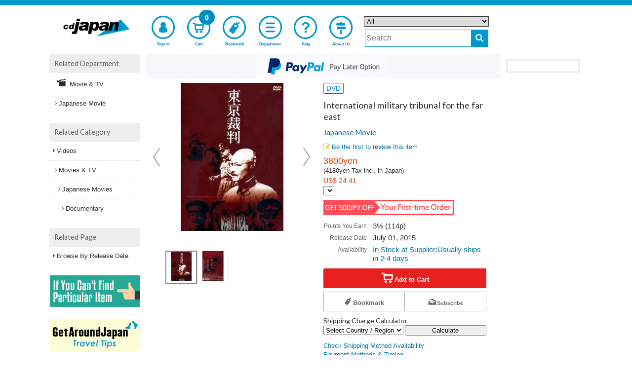

--- FILE ---
content_type: text/html;charset=UTF-8
request_url: https://www.cdjapan.co.jp/product/KIBF-260/trans
body_size: 1509
content:
<!DOCTYPE html>
<html lang="en" class="no-js" xmlns:og="http://ogp.me/ns#">
  <head>
    <meta charset="UTF-8" />
    <title></title>
    <link href="https://www.cdjapan.co.jp/product/KIBF-260" rel="canonical" />
    <script type="text/javascript" src="//st.cdjapan.co.jp/assets/js/jquery.js"></script>
    <script type="text/javascript">
      (function(i,s,o,g,r,a,m){i['GoogleAnalyticsObject']=r;i[r]=i[r]||function(){
      (i[r].q=i[r].q||[]).push(arguments)},i[r].l=1*new Date();a=s.createElement(o),
      m=s.getElementsByTagName(o)[0];a.async=1;a.src=g;m.parentNode.insertBefore(a,m)

      })(window,document,'script','//www.google-analytics.com/analytics.js','ga');
      ga('create', 'UA-216925-2', 'cdjapan.co.jp');
    </script>
    <style>
      body{font-size:13px;font-family:'ヒラギノ角ゴ Pro W3','Hiragino Kaku Gothic Pro','メイリオ',Meiryo,'ＭＳ Ｐゴシック','MS PGothic',sans-serif;color:#282828;letter-spacing:0;line-height:1.3em;-webkit-text-size-adjust:100%;-webkit-animation:bugfix infinite 1s;background-color:#fff;padding:0;margin:0}@media only screen and (min-width:540px) and (max-width:767px){}@media only screen and (min-width:768px) and (max-width:959px){}@media only screen and (min-width:960px){body{background-color:#fff;font-size:14px}}
      #desc_combo {
        display: block;
        text-align: left;
      }
      #a_desc {
        display: block;
        vertical-align: baseline;
        box-sizing: border-box;
        padding: .3em 1.5em .3em 0;
      }
      .skiptranslate iframe {
        display: none;
      }
    </style>
  </head>
  <body>
    <div id="desc_combo">
      <div id="google_translate_element"></div>
  <script type="text/javascript">
    function googleTranslateElementInit() {
      new google.translate.TranslateElement({pageLanguage: 'en', includedLanguages: 'ar,de,en,es,fr,id,it,ko,ms,nl,pl,pt,ru,th,vi,uk,zh-CN,zh-TW', layout: google.translate.TranslateElement.InlineLayout.HORIZONTAL, autoDisplay: false, multilanguagePage: true, gaTrack: true, gaId: 'UA-216925-2'}, 'google_translate_element');
    }
    $(function(){
      $('#google_translate_element').on('change', '.goog-te-combo', function(){
        if ( typeof(ga) == 'function' ) {
          ga('send', 'event', 'google_trans', location.href, $(this).val());
        }
      });
    });
  </script><script type="text/javascript" src="//translate.google.com/translate_a/element.js?cb=googleTranslateElementInit"></script>
    </div>
    <div id="a_desc">
      DVD release of a film &quot;International military tribunal for the far east.&quot;
    </div>
    <script type="text/javascript">
      window.onload = function() {
        document.body.style.position = 'relative';
        document.body.style.top = '40px';
        var e = window.parent.document.getElementById('transdesc');
        if ( e ) {
          e.style.height = document.body.scrollHeight + 'px';
        }
      };
    </script>
  </body>
</html>


--- FILE ---
content_type: text/javascript;charset=utf-8
request_url: https://recs.algorecs.com/rrserver/p13n_generated.js?a=7acb638e84ceb389&ts=1769311269482&v=2.1.0.20251222&ssl=t&p=KIBF-260&pt=%7Citem_page.r01%7Citem_page.r02%7Citem_page.r03%7Citem_page.r04%7Citem_page.newshoppers%7Citem_page.segment01%7Citem_page.segment02&s=1&cts=https%3A%2F%2Fwww.cdjapan.co.jp&chi=%7CUB-01-H0-09&l=1
body_size: 2108
content:
RR.data = {JSON:{"placements":[]}};var rr_remote_data='eF4FwcERgCAMBMAPL3u5mVzABDqwDQgy48OfWr-7abu_55pCNQHdWibVJVdFMYDpjSPr8FNlx-xRUJYFajSCy2xFdK8xf3fUEkk';var rr_recs={placements:[{used:false,placementType:'item_page.r01',html:''},{used:false,placementType:'item_page.r02',html:''},{used:false,placementType:'item_page.r03',html:''},{used:false,placementType:'item_page.r04',html:''},{used:false,placementType:'item_page.newshoppers',html:''},{used:false,placementType:'item_page.segment01',html:''}]},rr_dynamic={placements:[]},rr_call_after_flush=function(){   RR.data.JSON.placements[0] = {   "strategy_message":"Customers Who Checked This Item Also Viewed",   "strategy_name": "ClickEV",   "placement_name": rr_recs.placements[0].placementType,   "items":[] };RR.data.JSON.placements[0].items.push({ 	"id": "DUTD-2098", 	"link_url": "https://recs.algorecs.com/rrserver/click?a=7acb638e84ceb389&vg=32b8e205-dac4-4f6c-8c91-1f66fcca78cd&pti=1&pa=r01&hpi=8663&stn=ClickEV&stid=10002&rti=2&sgs=&qsgs=41543%7C41535%7C34853%7C30035%7C28674%7C15275%7C16893%7C17034%7C16668%7C15235%7C12665%7C12641%7C12392%7C11078&mvtId=-1&mvtTs=1769311270382&uguid=32b7e205-dac4-4f6c-8c91-1f66fcca78cd&channelId=WEB&s=1&pg=3286&p=DUTD-2098&ind=0&ct=https%3A%2F%2Fwww.cdjapan.co.jp%2Fproduct%2FDUTD-2098" });RR.data.JSON.placements[0].items.push({ 	"id": "DUTD-3161", 	"link_url": "https://recs.algorecs.com/rrserver/click?a=7acb638e84ceb389&vg=32b8e205-dac4-4f6c-8c91-1f66fcca78cd&pti=1&pa=r01&hpi=8663&stn=ClickEV&stid=10002&rti=2&sgs=&qsgs=41543%7C41535%7C34853%7C30035%7C28674%7C15275%7C16893%7C17034%7C16668%7C15235%7C12665%7C12641%7C12392%7C11078&mvtId=-1&mvtTs=1769311270382&uguid=32b7e205-dac4-4f6c-8c91-1f66fcca78cd&channelId=WEB&s=1&pg=3286&p=DUTD-3161&ind=1&ct=https%3A%2F%2Fwww.cdjapan.co.jp%2Fproduct%2FDUTD-3161" });RR.data.JSON.placements[0].items.push({ 	"id": "NEOBK-2882780", 	"link_url": "https://recs.algorecs.com/rrserver/click?a=7acb638e84ceb389&vg=32b8e205-dac4-4f6c-8c91-1f66fcca78cd&pti=1&pa=r01&hpi=8663&stn=ClickEV&stid=10002&rti=2&sgs=&qsgs=41543%7C41535%7C34853%7C30035%7C28674%7C15275%7C16893%7C17034%7C16668%7C15235%7C12665%7C12641%7C12392%7C11078&mvtId=-1&mvtTs=1769311270382&uguid=32b7e205-dac4-4f6c-8c91-1f66fcca78cd&channelId=WEB&s=1&pg=3286&p=NEOBK-2882780&ind=2&ct=https%3A%2F%2Fwww.cdjapan.co.jp%2Fproduct%2FNEOBK-2882780" });    RR.data.JSON.placements[1] = {   "strategy_message":"Trending Now",   "strategy_name": "MoversAndShakersInCategory",   "placement_name": rr_recs.placements[1].placementType,   "items":[] };RR.data.JSON.placements[1].items.push({ 	"id": "DSTD-2637", 	"link_url": "https://recs.algorecs.com/rrserver/click?a=7acb638e84ceb389&vg=32b8e205-dac4-4f6c-8c91-1f66fcca78cd&pti=1&pa=r02&hpi=8663&stn=MoversAndShakersInCategory&stid=151&rti=2&sgs=&qsgs=41543%7C41535%7C34853%7C30035%7C28674%7C15275%7C16893%7C17034%7C16668%7C15235%7C12665%7C12641%7C12392%7C11078&mvtId=-1&mvtTs=1769311270382&uguid=32b7e205-dac4-4f6c-8c91-1f66fcca78cd&channelId=WEB&s=1&pg=3286&p=DSTD-2637&ind=0&ct=https%3A%2F%2Fwww.cdjapan.co.jp%2Fproduct%2FDSTD-2637" });RR.data.JSON.placements[1].items.push({ 	"id": "BCXJ-1361", 	"link_url": "https://recs.algorecs.com/rrserver/click?a=7acb638e84ceb389&vg=32b8e205-dac4-4f6c-8c91-1f66fcca78cd&pti=1&pa=r02&hpi=8663&stn=MoversAndShakersInCategory&stid=151&rti=2&sgs=&qsgs=41543%7C41535%7C34853%7C30035%7C28674%7C15275%7C16893%7C17034%7C16668%7C15235%7C12665%7C12641%7C12392%7C11078&mvtId=-1&mvtTs=1769311270382&uguid=32b7e205-dac4-4f6c-8c91-1f66fcca78cd&channelId=WEB&s=1&pg=3286&p=BCXJ-1361&ind=1&ct=https%3A%2F%2Fwww.cdjapan.co.jp%2Fproduct%2FBCXJ-1361" });RR.data.JSON.placements[1].items.push({ 	"id": "PCBC-52749", 	"link_url": "https://recs.algorecs.com/rrserver/click?a=7acb638e84ceb389&vg=32b8e205-dac4-4f6c-8c91-1f66fcca78cd&pti=1&pa=r02&hpi=8663&stn=MoversAndShakersInCategory&stid=151&rti=2&sgs=&qsgs=41543%7C41535%7C34853%7C30035%7C28674%7C15275%7C16893%7C17034%7C16668%7C15235%7C12665%7C12641%7C12392%7C11078&mvtId=-1&mvtTs=1769311270382&uguid=32b7e205-dac4-4f6c-8c91-1f66fcca78cd&channelId=WEB&s=1&pg=3286&p=PCBC-52749&ind=2&ct=https%3A%2F%2Fwww.cdjapan.co.jp%2Fproduct%2FPCBC-52749" });RR.data.JSON.placements[1].items.push({ 	"id": "TDV-30142D", 	"link_url": "https://recs.algorecs.com/rrserver/click?a=7acb638e84ceb389&vg=32b8e205-dac4-4f6c-8c91-1f66fcca78cd&pti=1&pa=r02&hpi=8663&stn=MoversAndShakersInCategory&stid=151&rti=2&sgs=&qsgs=41543%7C41535%7C34853%7C30035%7C28674%7C15275%7C16893%7C17034%7C16668%7C15235%7C12665%7C12641%7C12392%7C11078&mvtId=-1&mvtTs=1769311270382&uguid=32b7e205-dac4-4f6c-8c91-1f66fcca78cd&channelId=WEB&s=1&pg=3286&p=TDV-30142D&ind=3&ct=https%3A%2F%2Fwww.cdjapan.co.jp%2Fproduct%2FTDV-30142D" });RR.data.JSON.placements[1].items.push({ 	"id": "DB-5557", 	"link_url": "https://recs.algorecs.com/rrserver/click?a=7acb638e84ceb389&vg=32b8e205-dac4-4f6c-8c91-1f66fcca78cd&pti=1&pa=r02&hpi=8663&stn=MoversAndShakersInCategory&stid=151&rti=2&sgs=&qsgs=41543%7C41535%7C34853%7C30035%7C28674%7C15275%7C16893%7C17034%7C16668%7C15235%7C12665%7C12641%7C12392%7C11078&mvtId=-1&mvtTs=1769311270382&uguid=32b7e205-dac4-4f6c-8c91-1f66fcca78cd&channelId=WEB&s=1&pg=3286&p=DB-5557&ind=4&ct=https%3A%2F%2Fwww.cdjapan.co.jp%2Fproduct%2FDB-5557" });RR.data.JSON.placements[1].items.push({ 	"id": "DAXA-5997", 	"link_url": "https://recs.algorecs.com/rrserver/click?a=7acb638e84ceb389&vg=32b8e205-dac4-4f6c-8c91-1f66fcca78cd&pti=1&pa=r02&hpi=8663&stn=MoversAndShakersInCategory&stid=151&rti=2&sgs=&qsgs=41543%7C41535%7C34853%7C30035%7C28674%7C15275%7C16893%7C17034%7C16668%7C15235%7C12665%7C12641%7C12392%7C11078&mvtId=-1&mvtTs=1769311270382&uguid=32b7e205-dac4-4f6c-8c91-1f66fcca78cd&channelId=WEB&s=1&pg=3286&p=DAXA-5997&ind=5&ct=https%3A%2F%2Fwww.cdjapan.co.jp%2Fproduct%2FDAXA-5997" });RR.data.JSON.placements[1].items.push({ 	"id": "TDV-30040D", 	"link_url": "https://recs.algorecs.com/rrserver/click?a=7acb638e84ceb389&vg=32b8e205-dac4-4f6c-8c91-1f66fcca78cd&pti=1&pa=r02&hpi=8663&stn=MoversAndShakersInCategory&stid=151&rti=2&sgs=&qsgs=41543%7C41535%7C34853%7C30035%7C28674%7C15275%7C16893%7C17034%7C16668%7C15235%7C12665%7C12641%7C12392%7C11078&mvtId=-1&mvtTs=1769311270382&uguid=32b7e205-dac4-4f6c-8c91-1f66fcca78cd&channelId=WEB&s=1&pg=3286&p=TDV-30040D&ind=6&ct=https%3A%2F%2Fwww.cdjapan.co.jp%2Fproduct%2FTDV-30040D" });RR.data.JSON.placements[1].items.push({ 	"id": "VPBT-13771", 	"link_url": "https://recs.algorecs.com/rrserver/click?a=7acb638e84ceb389&vg=32b8e205-dac4-4f6c-8c91-1f66fcca78cd&pti=1&pa=r02&hpi=8663&stn=MoversAndShakersInCategory&stid=151&rti=2&sgs=&qsgs=41543%7C41535%7C34853%7C30035%7C28674%7C15275%7C16893%7C17034%7C16668%7C15235%7C12665%7C12641%7C12392%7C11078&mvtId=-1&mvtTs=1769311270382&uguid=32b7e205-dac4-4f6c-8c91-1f66fcca78cd&channelId=WEB&s=1&pg=3286&p=VPBT-13771&ind=7&ct=https%3A%2F%2Fwww.cdjapan.co.jp%2Fproduct%2FVPBT-13771" });RR.data.JSON.placements[1].items.push({ 	"id": "TDV-30144D", 	"link_url": "https://recs.algorecs.com/rrserver/click?a=7acb638e84ceb389&vg=32b8e205-dac4-4f6c-8c91-1f66fcca78cd&pti=1&pa=r02&hpi=8663&stn=MoversAndShakersInCategory&stid=151&rti=2&sgs=&qsgs=41543%7C41535%7C34853%7C30035%7C28674%7C15275%7C16893%7C17034%7C16668%7C15235%7C12665%7C12641%7C12392%7C11078&mvtId=-1&mvtTs=1769311270382&uguid=32b7e205-dac4-4f6c-8c91-1f66fcca78cd&channelId=WEB&s=1&pg=3286&p=TDV-30144D&ind=8&ct=https%3A%2F%2Fwww.cdjapan.co.jp%2Fproduct%2FTDV-30144D" });RR.data.JSON.placements[1].items.push({ 	"id": "BSTD-20118", 	"link_url": "https://recs.algorecs.com/rrserver/click?a=7acb638e84ceb389&vg=32b8e205-dac4-4f6c-8c91-1f66fcca78cd&pti=1&pa=r02&hpi=8663&stn=MoversAndShakersInCategory&stid=151&rti=2&sgs=&qsgs=41543%7C41535%7C34853%7C30035%7C28674%7C15275%7C16893%7C17034%7C16668%7C15235%7C12665%7C12641%7C12392%7C11078&mvtId=-1&mvtTs=1769311270382&uguid=32b7e205-dac4-4f6c-8c91-1f66fcca78cd&channelId=WEB&s=1&pg=3286&p=BSTD-20118&ind=9&ct=https%3A%2F%2Fwww.cdjapan.co.jp%2Fproduct%2FBSTD-20118" });RR.data.JSON.placements[1].items.push({ 	"id": "IFD-2", 	"link_url": "https://recs.algorecs.com/rrserver/click?a=7acb638e84ceb389&vg=32b8e205-dac4-4f6c-8c91-1f66fcca78cd&pti=1&pa=r02&hpi=8663&stn=MoversAndShakersInCategory&stid=151&rti=2&sgs=&qsgs=41543%7C41535%7C34853%7C30035%7C28674%7C15275%7C16893%7C17034%7C16668%7C15235%7C12665%7C12641%7C12392%7C11078&mvtId=-1&mvtTs=1769311270382&uguid=32b7e205-dac4-4f6c-8c91-1f66fcca78cd&channelId=WEB&s=1&pg=3286&p=IFD-2&ind=10&ct=https%3A%2F%2Fwww.cdjapan.co.jp%2Fproduct%2FIFD-2" });RR.data.JSON.placements[1].items.push({ 	"id": "YRBN-91623", 	"link_url": "https://recs.algorecs.com/rrserver/click?a=7acb638e84ceb389&vg=32b8e205-dac4-4f6c-8c91-1f66fcca78cd&pti=1&pa=r02&hpi=8663&stn=MoversAndShakersInCategory&stid=151&rti=2&sgs=&qsgs=41543%7C41535%7C34853%7C30035%7C28674%7C15275%7C16893%7C17034%7C16668%7C15235%7C12665%7C12641%7C12392%7C11078&mvtId=-1&mvtTs=1769311270382&uguid=32b7e205-dac4-4f6c-8c91-1f66fcca78cd&channelId=WEB&s=1&pg=3286&p=YRBN-91623&ind=11&ct=https%3A%2F%2Fwww.cdjapan.co.jp%2Fproduct%2FYRBN-91623" });RR.data.JSON.placements[1].items.push({ 	"id": "SSBX-2826", 	"link_url": "https://recs.algorecs.com/rrserver/click?a=7acb638e84ceb389&vg=32b8e205-dac4-4f6c-8c91-1f66fcca78cd&pti=1&pa=r02&hpi=8663&stn=MoversAndShakersInCategory&stid=151&rti=2&sgs=&qsgs=41543%7C41535%7C34853%7C30035%7C28674%7C15275%7C16893%7C17034%7C16668%7C15235%7C12665%7C12641%7C12392%7C11078&mvtId=-1&mvtTs=1769311270382&uguid=32b7e205-dac4-4f6c-8c91-1f66fcca78cd&channelId=WEB&s=1&pg=3286&p=SSBX-2826&ind=12&ct=https%3A%2F%2Fwww.cdjapan.co.jp%2Fproduct%2FSSBX-2826" });RR.data.JSON.placements[1].items.push({ 	"id": "TDV-31266D", 	"link_url": "https://recs.algorecs.com/rrserver/click?a=7acb638e84ceb389&vg=32b8e205-dac4-4f6c-8c91-1f66fcca78cd&pti=1&pa=r02&hpi=8663&stn=MoversAndShakersInCategory&stid=151&rti=2&sgs=&qsgs=41543%7C41535%7C34853%7C30035%7C28674%7C15275%7C16893%7C17034%7C16668%7C15235%7C12665%7C12641%7C12392%7C11078&mvtId=-1&mvtTs=1769311270382&uguid=32b7e205-dac4-4f6c-8c91-1f66fcca78cd&channelId=WEB&s=1&pg=3286&p=TDV-31266D&ind=13&ct=https%3A%2F%2Fwww.cdjapan.co.jp%2Fproduct%2FTDV-31266D" });RR.data.JSON.placements[1].items.push({ 	"id": "VPBT-13772", 	"link_url": "https://recs.algorecs.com/rrserver/click?a=7acb638e84ceb389&vg=32b8e205-dac4-4f6c-8c91-1f66fcca78cd&pti=1&pa=r02&hpi=8663&stn=MoversAndShakersInCategory&stid=151&rti=2&sgs=&qsgs=41543%7C41535%7C34853%7C30035%7C28674%7C15275%7C16893%7C17034%7C16668%7C15235%7C12665%7C12641%7C12392%7C11078&mvtId=-1&mvtTs=1769311270382&uguid=32b7e205-dac4-4f6c-8c91-1f66fcca78cd&channelId=WEB&s=1&pg=3286&p=VPBT-13772&ind=14&ct=https%3A%2F%2Fwww.cdjapan.co.jp%2Fproduct%2FVPBT-13772" });RR.data.JSON.placements[1].items.push({ 	"id": "BSZD-8301", 	"link_url": "https://recs.algorecs.com/rrserver/click?a=7acb638e84ceb389&vg=32b8e205-dac4-4f6c-8c91-1f66fcca78cd&pti=1&pa=r02&hpi=8663&stn=MoversAndShakersInCategory&stid=151&rti=2&sgs=&qsgs=41543%7C41535%7C34853%7C30035%7C28674%7C15275%7C16893%7C17034%7C16668%7C15235%7C12665%7C12641%7C12392%7C11078&mvtId=-1&mvtTs=1769311270382&uguid=32b7e205-dac4-4f6c-8c91-1f66fcca78cd&channelId=WEB&s=1&pg=3286&p=BSZD-8301&ind=15&ct=https%3A%2F%2Fwww.cdjapan.co.jp%2Fproduct%2FBSZD-8301" });RR.data.JSON.placements[1].items.push({ 	"id": "TDV-15322D", 	"link_url": "https://recs.algorecs.com/rrserver/click?a=7acb638e84ceb389&vg=32b8e205-dac4-4f6c-8c91-1f66fcca78cd&pti=1&pa=r02&hpi=8663&stn=MoversAndShakersInCategory&stid=151&rti=2&sgs=&qsgs=41543%7C41535%7C34853%7C30035%7C28674%7C15275%7C16893%7C17034%7C16668%7C15235%7C12665%7C12641%7C12392%7C11078&mvtId=-1&mvtTs=1769311270382&uguid=32b7e205-dac4-4f6c-8c91-1f66fcca78cd&channelId=WEB&s=1&pg=3286&p=TDV-15322D&ind=16&ct=https%3A%2F%2Fwww.cdjapan.co.jp%2Fproduct%2FTDV-15322D" });RR.data.JSON.placements[1].items.push({ 	"id": "BIBJ-3603", 	"link_url": "https://recs.algorecs.com/rrserver/click?a=7acb638e84ceb389&vg=32b8e205-dac4-4f6c-8c91-1f66fcca78cd&pti=1&pa=r02&hpi=8663&stn=MoversAndShakersInCategory&stid=151&rti=2&sgs=&qsgs=41543%7C41535%7C34853%7C30035%7C28674%7C15275%7C16893%7C17034%7C16668%7C15235%7C12665%7C12641%7C12392%7C11078&mvtId=-1&mvtTs=1769311270382&uguid=32b7e205-dac4-4f6c-8c91-1f66fcca78cd&channelId=WEB&s=1&pg=3286&p=BIBJ-3603&ind=17&ct=https%3A%2F%2Fwww.cdjapan.co.jp%2Fproduct%2FBIBJ-3603" });RR.data.JSON.placements[1].items.push({ 	"id": "SHBR-318", 	"link_url": "https://recs.algorecs.com/rrserver/click?a=7acb638e84ceb389&vg=32b8e205-dac4-4f6c-8c91-1f66fcca78cd&pti=1&pa=r02&hpi=8663&stn=MoversAndShakersInCategory&stid=151&rti=2&sgs=&qsgs=41543%7C41535%7C34853%7C30035%7C28674%7C15275%7C16893%7C17034%7C16668%7C15235%7C12665%7C12641%7C12392%7C11078&mvtId=-1&mvtTs=1769311270382&uguid=32b7e205-dac4-4f6c-8c91-1f66fcca78cd&channelId=WEB&s=1&pg=3286&p=SHBR-318&ind=18&ct=https%3A%2F%2Fwww.cdjapan.co.jp%2Fproduct%2FSHBR-318" });RR.data.JSON.placements[1].items.push({ 	"id": "TCBD-841", 	"link_url": "https://recs.algorecs.com/rrserver/click?a=7acb638e84ceb389&vg=32b8e205-dac4-4f6c-8c91-1f66fcca78cd&pti=1&pa=r02&hpi=8663&stn=MoversAndShakersInCategory&stid=151&rti=2&sgs=&qsgs=41543%7C41535%7C34853%7C30035%7C28674%7C15275%7C16893%7C17034%7C16668%7C15235%7C12665%7C12641%7C12392%7C11078&mvtId=-1&mvtTs=1769311270382&uguid=32b7e205-dac4-4f6c-8c91-1f66fcca78cd&channelId=WEB&s=1&pg=3286&p=TCBD-841&ind=19&ct=https%3A%2F%2Fwww.cdjapan.co.jp%2Fproduct%2FTCBD-841" });    RR.data.JSON.placements[2] = {   "strategy_message":"Popular Items From Documentary",   "strategy_name": "PopularProductsInCategory",   "placement_name": rr_recs.placements[2].placementType,   "items":[] };RR.data.JSON.placements[2].items.push({ 	"id": "SSXX-220", 	"link_url": "https://recs.algorecs.com/rrserver/click?a=7acb638e84ceb389&vg=32b8e205-dac4-4f6c-8c91-1f66fcca78cd&pti=1&pa=r03&hpi=8663&stn=PopularProductsInCategory&stid=47&rti=2&sgs=&qsgs=41543%7C41535%7C34853%7C30035%7C28674%7C15275%7C16893%7C17034%7C16668%7C15235%7C12665%7C12641%7C12392%7C11078&mvtId=-1&mvtTs=1769311270382&uguid=32b7e205-dac4-4f6c-8c91-1f66fcca78cd&channelId=WEB&s=1&pg=3286&p=SSXX-220&ind=0&ct=https%3A%2F%2Fwww.cdjapan.co.jp%2Fproduct%2FSSXX-220" });RR.data.JSON.placements[2].items.push({ 	"id": "KRSE-39", 	"link_url": "https://recs.algorecs.com/rrserver/click?a=7acb638e84ceb389&vg=32b8e205-dac4-4f6c-8c91-1f66fcca78cd&pti=1&pa=r03&hpi=8663&stn=PopularProductsInCategory&stid=47&rti=2&sgs=&qsgs=41543%7C41535%7C34853%7C30035%7C28674%7C15275%7C16893%7C17034%7C16668%7C15235%7C12665%7C12641%7C12392%7C11078&mvtId=-1&mvtTs=1769311270382&uguid=32b7e205-dac4-4f6c-8c91-1f66fcca78cd&channelId=WEB&s=1&pg=3286&p=KRSE-39&ind=1&ct=https%3A%2F%2Fwww.cdjapan.co.jp%2Fproduct%2FKRSE-39" });RR.data.JSON.placements[2].items.push({ 	"id": "KKJS-194", 	"link_url": "https://recs.algorecs.com/rrserver/click?a=7acb638e84ceb389&vg=32b8e205-dac4-4f6c-8c91-1f66fcca78cd&pti=1&pa=r03&hpi=8663&stn=PopularProductsInCategory&stid=47&rti=2&sgs=&qsgs=41543%7C41535%7C34853%7C30035%7C28674%7C15275%7C16893%7C17034%7C16668%7C15235%7C12665%7C12641%7C12392%7C11078&mvtId=-1&mvtTs=1769311270382&uguid=32b7e205-dac4-4f6c-8c91-1f66fcca78cd&channelId=WEB&s=1&pg=3286&p=KKJS-194&ind=2&ct=https%3A%2F%2Fwww.cdjapan.co.jp%2Fproduct%2FKKJS-194" });RR.data.JSON.placements[2].items.push({ 	"id": "KKJS-211", 	"link_url": "https://recs.algorecs.com/rrserver/click?a=7acb638e84ceb389&vg=32b8e205-dac4-4f6c-8c91-1f66fcca78cd&pti=1&pa=r03&hpi=8663&stn=PopularProductsInCategory&stid=47&rti=2&sgs=&qsgs=41543%7C41535%7C34853%7C30035%7C28674%7C15275%7C16893%7C17034%7C16668%7C15235%7C12665%7C12641%7C12392%7C11078&mvtId=-1&mvtTs=1769311270382&uguid=32b7e205-dac4-4f6c-8c91-1f66fcca78cd&channelId=WEB&s=1&pg=3286&p=KKJS-211&ind=3&ct=https%3A%2F%2Fwww.cdjapan.co.jp%2Fproduct%2FKKJS-211" });    RR.data.JSON.placements[3] = {   "strategy_message":"Top Sellers From Videos",   "strategy_name": "CategoryTopSellers",   "placement_name": rr_recs.placements[3].placementType,   "items":[] };RR.data.JSON.placements[3].items.push({ 	"id": "NEODAI-283433", 	"link_url": "https://recs.algorecs.com/rrserver/click?a=7acb638e84ceb389&vg=32b8e205-dac4-4f6c-8c91-1f66fcca78cd&pti=1&pa=r04&hpi=8663&stn=CategoryTopSellers&stid=3&rti=2&sgs=&qsgs=41543%7C41535%7C34853%7C30035%7C28674%7C15275%7C16893%7C17034%7C16668%7C15235%7C12665%7C12641%7C12392%7C11078&mvtId=-1&mvtTs=1769311270382&uguid=32b7e205-dac4-4f6c-8c91-1f66fcca78cd&channelId=WEB&s=1&pg=3286&p=NEODAI-283433&ind=0&ct=https%3A%2F%2Fwww.cdjapan.co.jp%2Fproduct%2FNEODAI-283433" });  RR.data.JSON.content = RR.data.JSON.content || []; RR.data.JSON.content.push({   "placement_name": 'item_page.newshoppers',   "asset_image_URL": '//st.cdjapan.co.jp/pictures/cms/f/paylaterheader.jpg',   "asset_size": '720x48',   "clickthrough_URL": 'https://recs.algorecs.com/rrserver/click?a=7acb638e84ceb389&vg=32b8e205-dac4-4f6c-8c91-1f66fcca78cd&pti=1&pa=newshoppers&hpi=11929&rti=2&sgs=&qsgs=41543%7C41535%7C34853%7C30035%7C28674%7C15275%7C16893%7C17034%7C16668%7C15235%7C12665%7C12641%7C12392%7C11078&mvtId=-1&mvtTs=1769311270382&uguid=32b7e205-dac4-4f6c-8c91-1f66fcca78cd&channelId=WEB&s=1&pg=3286&p=136808&ct=https%3A%2F%2Fwww.cdjapan.co.jp%2Ffeature%2Fpaypal_paylater2504',   "raw_url": decodeURIComponent('https://recs.algorecs.com/rrserver/click?a=7acb638e84ceb389&vg=32b8e205-dac4-4f6c-8c91-1f66fcca78cd&pti=1&pa=newshoppers&hpi=11929&rti=2&sgs=&qsgs=41543%7C41535%7C34853%7C30035%7C28674%7C15275%7C16893%7C17034%7C16668%7C15235%7C12665%7C12641%7C12392%7C11078&mvtId=-1&mvtTs=1769311270382&uguid=32b7e205-dac4-4f6c-8c91-1f66fcca78cd&channelId=WEB&s=1&pg=3286&p=136808&ct=https%3A%2F%2Fwww.cdjapan.co.jp%2Ffeature%2Fpaypal_paylater2504'.split("ct=")[1].split("&")[0]),   "title": 'PayPal Pay Later Option',   "header_color": 'f8f8fa',   "render_time": '1769311270418',   "view_guid": '32b8e205-dac4-4f6c-8c91-1f66fcca78cd' });  RR.data.JSON.content = RR.data.JSON.content || []; RR.data.JSON.content.push({   "placement_name": 'item_page.segment01',   "asset_image_URL": '//st.cdjapan.co.jp/pictures/cms/d/firstorder500.jpg',   "asset_size": '350x200',   "clickthrough_URL": 'https://recs.algorecs.com/rrserver/click?a=7acb638e84ceb389&vg=32b8e205-dac4-4f6c-8c91-1f66fcca78cd&pti=1&pa=segment01&hpi=12860&rti=2&sgs=&qsgs=41543%7C41535%7C34853%7C30035%7C28674%7C15275%7C16893%7C17034%7C16668%7C15235%7C12665%7C12641%7C12392%7C11078&mvtId=-1&mvtTs=1769311270382&uguid=32b7e205-dac4-4f6c-8c91-1f66fcca78cd&channelId=WEB&s=1&pg=3286&p=81391&ct=https%3A%2F%2Fwww.cdjapan.co.jp%2Fcampaign%2F81391',   "raw_url": decodeURIComponent('https://recs.algorecs.com/rrserver/click?a=7acb638e84ceb389&vg=32b8e205-dac4-4f6c-8c91-1f66fcca78cd&pti=1&pa=segment01&hpi=12860&rti=2&sgs=&qsgs=41543%7C41535%7C34853%7C30035%7C28674%7C15275%7C16893%7C17034%7C16668%7C15235%7C12665%7C12641%7C12392%7C11078&mvtId=-1&mvtTs=1769311270382&uguid=32b7e205-dac4-4f6c-8c91-1f66fcca78cd&channelId=WEB&s=1&pg=3286&p=81391&ct=https%3A%2F%2Fwww.cdjapan.co.jp%2Fcampaign%2F81391'.split("ct=")[1].split("&")[0]),   "title": 'Coupon for First-time Order JAN',   "content_id": '81391',   "render_time": '1769311270418',   "view_guid": '32b8e205-dac4-4f6c-8c91-1f66fcca78cd' }); if (typeof RR.jsonCallback === "function"){     RR.jsonCallback(); }};rr_flush=function(){if(rr_onload_called){if(RR.defaultCallback){RR.defaultCallback(rr_recs);}else{rr_placements=[];var p=rr_recs.placements,h,i;for(i=0;i<p.length;i++){rr_placements[i]=[(p[i].used?1:0),p[i].placementType,p[i].html];}for(i=0;i<rr_placement_place_holders.length;i++){h=document.getElementById('rr_placement_'+i);if(h&&typeof h!='undefined'){rr_insert_placement(h,rr_placement_place_holders[i]);}}}rr_call_after_flush();if(RR.renderDynamicPlacements){RR.renderDynamicPlacements();}if(window.rr_annotations_array){window.rr_annotations_array.push(window.rr_annotations);}else{window.rr_annotations_array = [window.rr_annotations];}}};rr_flush();